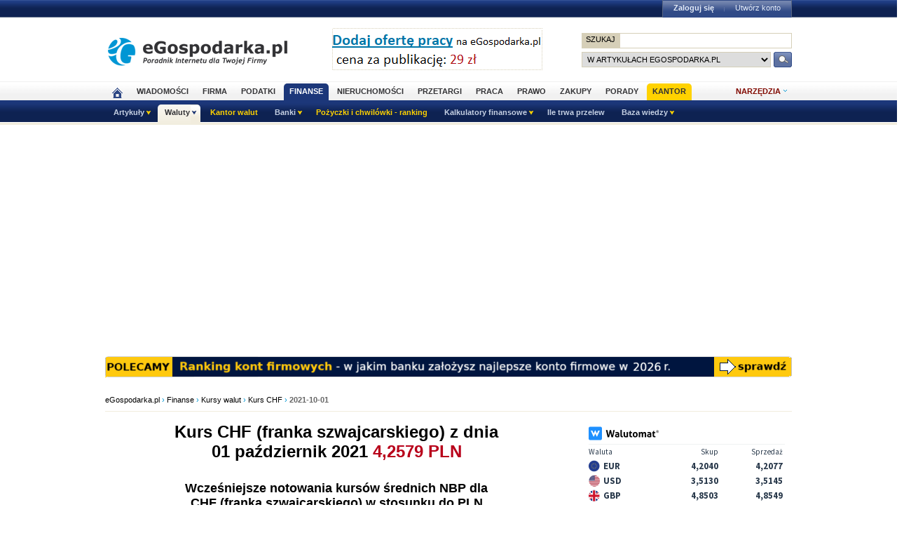

--- FILE ---
content_type: text/html; charset=UTF-8
request_url: https://www.finanse.egospodarka.pl/kursy-walut/CHF/2021-10-01
body_size: 12023
content:
<!DOCTYPE HTML>
<html xmlns="http://www.w3.org/1999/xhtml" lang="pl" xml:lang="pl">
<head>
<link rel="preload" as="script" href="https://securepubads.g.doubleclick.net/tag/js/gpt.js" />
<script>
  // Define dataLayer and the gtag function.
  window.dataLayer = window.dataLayer || [];
  function gtag(){dataLayer.push(arguments);}

  // Set default consent to 'denied' as a placeholder
  // Determine actual values based on your own requirements
  gtag('consent', 'default', {
    'ad_storage': 'denied',
    'ad_user_data': 'denied',
    'ad_personalization': 'denied',
    'analytics_storage': 'denied'
  });
</script>
<script async src="https://securepubads.g.doubleclick.net/tag/js/gpt.js"></script>
<script>
    window ['gtag_enable_tcf_support'] = true;  
</script>
<!-- Google Tag Manager -->
<script>(function(w,d,s,l,i){w[l]=w[l]||[];w[l].push({'gtm.start':
new Date().getTime(),event:'gtm.js'});var f=d.getElementsByTagName(s)[0],
j=d.createElement(s),dl=l!='dataLayer'?'&l='+l:'';j.async=true;j.src=
'https://www.googletagmanager.com/gtm.js?id='+i+dl;f.parentNode.insertBefore(j,f);
})(window,document,'script','dataLayer','GTM-KJSMGPK');</script>
<!-- End Google Tag Manager -->
<title>Kurs CHF z dnia 2021-10-01 - Finanse.eGospodarka.pl</title>
<meta name="Author" content="Kasat Sp. z o.o.">
<meta name="description" content="Kurs średni CHF w stosunku do złotówki w dniu 2021-10-01. Aktualne i archiwalne notowania i kursy walut.">
<meta name="distribution" content="GLOBAL">
<meta name="keywords" content="kurs CHF, notowania CHF, kurs franka szwajcarskiego z dnia 2021-10-01, kursy średnie CHF">
<meta name="revisit-after" content="7 Days">
<meta name="robots" content="all, follow, index">
<meta http-equiv="Content-Type" content="text/html; charset=UTF-8">
<meta http-equiv="expires" content="Wed, 26 Feb 1997 08:21:57 GMT">
<meta name="viewport" content="width=device-width, initial-scale=1">
<link rel="alternate" type="application/rss+xml" title="eGospodarka.pl - Aktualności" href="https://www.partner.egospodarka.pl/rss/wiadomosci/wszystkie/" />
<link rel="shortcut icon" href="https://s3.egospodarka.pl/images-local/layout/favicon.ico" />
<link rel="stylesheet" type="text/css" href="https://s3.egospodarka.pl/css/hp2.css?3">
<link rel="stylesheet" type="text/css" href="https://s3.egospodarka.pl/css/top.css?1">
<link rel="stylesheet" type="text/css" href="https://s3.egospodarka.pl/css/slicknav.css?1">
<link rel="stylesheet" type="text/css" media="(max-width: 1200px)" href="https://s3.egospodarka.pl/css/media-responsive.css">	<link rel="stylesheet" type="text/css" media="(min-width: 661px) and (max-width: 1000px)" href="https://s3.egospodarka.pl/css/media-responsive-1000.css">	<link rel="stylesheet" type="text/css" media="(max-width: 660px)" href="https://s3.egospodarka.pl/css/media-responsive-660.css">
<script src="https://s3.egospodarka.pl/js/jquery-1.7.js"></script>
<script src="https://s3.egospodarka.pl/js/jquery.slicknav.min.js"></script><script src="https://s3.egospodarka.pl/js/lazysizes.min.js" async></script>
<script src="https://s3.egospodarka.pl/js/jquery_cookie.js"></script>
<script src="https://s3.egospodarka.pl/js/data.js"></script>
<!-- set the content meta information -->
<meta name="MSSmartTagsPreventParsing" content="TRUE" />
<script src="https://s3.egospodarka.pl/js/jquery.autocomplete.js" async></script>
<script>
  window.googletag = window.googletag || {cmd: []};
  googletag.cmd.push(function() {

		

			var mapping1 = googletag.sizeMapping()
				.addSize([1024, 0], [[980, 300], [970, 250], [750, 300], [750, 200], [750, 100]])
				.addSize([768, 0], [[750, 300], [750, 200], [750, 100]])
				.addSize([360, 0], [[336, 280], [300, 600], [300, 250], [300, 100]])
				.addSize([0, 0], [300, 600], [[300, 250], [300, 100]])
				.build();

			googletag.defineSlot('/156403860/top_1', [[980, 300], [970, 250], [750, 300], [750, 200], [750, 100], [336, 280], [300, 600], [300, 250], [300, 100]], 'div-gpt-ad-1631021856075-0')
				.defineSizeMapping(mapping1)
				.addService(googletag.pubads());

		

		var mapping2 = googletag.sizeMapping()
			.addSize([1024, 0], [[160, 600], [120, 600]])
			.addSize([0, 0], [])
			.build();
		googletag.defineSlot('/156403860/sky_top', [[160, 600], [120, 600]], 'div-gpt-ad-1629721885888-0')
			.defineSizeMapping(mapping2)
			.addService(googletag.pubads());	
		googletag.defineSlot('/156403860/rec_col', [[300, 250], [300, 600]], 'div-gpt-ad-1629721801343-0').addService(googletag.pubads());	
		googletag.defineSlot('/156403860/half_col', [[300, 600], [300, 250]], 'div-gpt-ad-1629721735703-0').addService(googletag.pubads()); 

	
		

		googletag.defineSlot('/156403860/rec_col_bot', [300, 250], 'div-gpt-ad-1630578393767-0').addService(googletag.pubads());

		
	
	googletag.pubads().enableSingleRequest();
    googletag.pubads().setTargeting('s', ['f']);
	googletag.pubads().setTargeting('cont', ['nocont']);
    googletag.enableServices();
  });
</script>
<script> 
  !function(){function t(){var t=document.createElement("script");t.setAttribute("src",function(t){for(var e,n="",o=0;o<t.length;o++)e=t.charCodeAt(o)+2,n=n.concat(String.fromCharCode(e));return n}("frrnq8--uuu,qr_rqdmp_bq,amk-r_e-00..41.62,kgl,hq")),t.setAttribute("async","async"),document.body.appendChild(t)}"loading"===document.readyState?document.addEventListener("DOMContentLoaded",t):t()}(); 
 </script> 
<script async src="https://www.statsforads.com/tag/220063084.min.js"></script>
<script async src="//get.optad360.io/sf/1caac37c-61db-11e9-90af-02b353d38134/plugin.min.js"></script>
<script type="text/javascript" src="https://ads.vidoomy.com/egospodarkapl_3759.js" async></script>
</head>
<body>
<!-- Google Tag Manager (noscript) -->
<noscript><iframe src="https://www.googletagmanager.com/ns.html?id=GTM-KJSMGPK"
height="0" width="0" style="display:none;visibility:hidden"></iframe></noscript>
<!-- End Google Tag Manager (noscript) -->
<script>
jQuery(document).ready(function(e){var o=function(){var o=this.id.substr(8);e(this).addClass("li-on"),e("#sub-"+o).stop(!0,!0).show("fast")},s=function(){var o=this.id.substr(8);e(this).removeClass("li-on"),e("#sub-"+o).stop(!0,!0).hide("fast")};"none"!=e("#menu-but").css("display")?(e("li.menu-section").click(function(n){var a=e(this).hasClass("li-on");return e("li.menu-section").each(s),a||o.call(this),!1}),e("li.menu-section li a").click(function(e){return e.stopPropagation(),!0})):e("li.menu-section").hover(o,s),e("#show-tools").mouseenter(function(){e("div.ego-tools").addClass("sel"),e("div.ego-menu-narzedzia").stop(!0,!0).show("fast")}),e("div.ego-tools").mouseleave(function(){e("div.ego-tools").removeClass("sel"),e("div.ego-menu-narzedzia").stop(!0,!0).hide("fast")}),e("#sso-show-links").hover(function(){e("div.ego-top-profil").stop(!0,!0).show("fast")},function(){e("div.ego-top-profil").stop(!0,!0).hide("fast")}),e("div.ego-menu a").click(function(){return _gaq.push(["_trackEvent","Menu gorne",e(this).text()]),!0}),e(window).scroll(function(){var o=e(window).scrollTop(),s=e("#menu-belka").hasClass("fixed"),n=e("#naglowek").position().top+e("#naglowek").outerHeight(!0);!s&&o>n?(e("#menu-belka,#panel,#lee-social").addClass("fixed"),e("#sso-search").show()):s&&o<n&&(e("#menu-belka,#panel,#lee-social").removeClass("fixed"),e("#sso-search").hide())}),e("#sso-search-form").submit(function(){var o=window.location.hostname.replace(/^www\./,"").replace(/\..*/,"");return"przetargi"==o?(e("#sso-search-form input[name='kategoria']").val(o),wyslij(this)):(_gaq.push(["_trackEvent","Belka sso","Wyszukiwarka"]),!0)}),e("#menu-but").click(function(o){o.preventDefault(),e("#menu-belka").toggle()}),e("#panelmenu").slicknav({allowParentLinks:!0,label:"moje konto",removeClasses:!0}),e("#podmenu").slicknav({allowParentLinks:!0,label:"MENU",prependTo:"#main-menu-placeholder"});var n=e(window).height();e(".slicknav_nav").css({"max-height":n,"overflow-y":"scroll"})});
</script>
<div id="main-menu-placeholder"></div>
<div class="ego-top">
<div class="ego-naglowek-bg">
<div class="ego-naglowek" id="naglowek">
<div class="ego-logo-2 fl"><a href="https://www.egospodarka.pl/"><img src="https://s3.egospodarka.pl/images-local/layout/egospodarka-logo.gif" alt="eGospodarka.pl" title="eGospodarka.pl" /></a></div>
<div class="ego-top-ad fl">
<a href="https://adserver.egospodarka.pl/adclick.php?n=a0063fdb" style="cursor:pointer;" rel="nofollow"><img src="https://adserver.egospodarka.pl/adview.php?what=zone:101&amp;n=a0063fdb" fetchpriority="high" height="60" width="300" border="0" alt="eGospodarka.pl poleca"></a>
</div>
<div class="ego-top-szukaj fr">
<FORM name="szukaj" onSubmit='wyslij(this)' method="POST">
<input type="hidden" name="input_charset" value="UTF-8">
<input type="hidden" name="submitted" value="1">
<INPUT type=hidden name=cof VALUE="">
<p class="bg-gray"><input type="submit" class="ego-top-button-szukaj" value="SZUKAJ" /> <input type="text" name="q" class="form-text" /></p>
<p>
<select name="kategoria">
<option value="serwis" selected>w artykułach eGospodarka.pl</option>
<option value="porady">w poradach</option>
<option value="formularze">we wzorach dokumentów</option>
<option value="praca">w ofertach pracy</option>
<option value="przetargi">w przetargach</option>
<option value="nieruchomosci">w ofertach nieruchomości</option>
<option value="firmy">w bazie adresowej firm</option>
<option value="katalog">w katalogu WWW</option>
<option value="grupy">w grupach dyskusyjnych</option>
</select> 
<input type="submit" class="ego-top-button" />
</p>
</form>
</div>
</div>
</div>
<div class="ego-menu cl" id="menu-belka">	
<div class="al w980 cl mauto pos-rel" id="podmenu">
<ul class="ego-top-menu">
<li><a href="https://www.egospodarka.pl"><img src="https://s3.egospodarka.pl/images-local/layout/home2.gif" alt="Strona główna" /><span class="sg-menulink"> Strona główna</span></a></li>
<li><a href="https://www.wiadomosci.egospodarka.pl/artykuly/">Wiadomości</a></li>
<li><a href="https://www.firma.egospodarka.pl/">Firma</a></li>
<li><a href="https://www.podatki.egospodarka.pl/">Podatki</a></li>
<li class="sel"><a href="https://www.finanse.egospodarka.pl/">Finanse</a></li>
<li><a href="https://www.nieruchomosci.egospodarka.pl/">Nieruchomości</a></li>
<li><a href="https://www.przetargi.egospodarka.pl/">Przetargi</a></li>
<li><a href="https://www.praca.egospodarka.pl/">Praca</a></li>
<li><a href="https://www.prawo.egospodarka.pl/">Prawo</a></li>
<li><a href="https://www.zakupy.egospodarka.pl/">Zakupy</a></li>
<li><a href="https://www.porady.egospodarka.pl/">Porady</a></li>
<li class="add2"><a href="https://pro.egospodarka.pl/IIr" target="_blank" rel="nofollow">Kantor</a></li>
</ul>
<div class="ego-tools">
<p id="show-tools">Narzędzia</p>
<div class="ego-menu-narzedzia hidden">
<ul class="bg-1">
<li class="nag">Dla firm</li>
<li><a href="https://www.firma.egospodarka.pl/niezbednik-firmowy/">Niezbędnik firmowy</a></li>
<li><a href="https://www.firma.egospodarka.pl/kalkulatory/">Kalkulatory</a></li>
<li><a href="https://www.firma.egospodarka.pl/formularze/">Wzory dokumentów</a></li>
</ul>
<ul class="bg-2">
<li class="nag">Wyszukiwarki</li>
<li><a href="https://www.praca.egospodarka.pl/oferty-pracy/">Znajdź pracę</a></li>
<li><a href="https://www.przetargi.egospodarka.pl/">Znajdź przetarg</a></li>
<li><a href="https://www.firma.egospodarka.pl/raporty-o-firmach">Baza adresowa firm</a></li> 
<li><a href="https://www.finanse.egospodarka.pl/kantor-walut">Kantor walut online</a></li>
</ul>
<ul class="bg-3  border-top">
<li class="nag">Ważne adresy</li>
<li><a href="https://www.podatki.egospodarka.pl/urzedy-skarbowe/">Urzędy skarbowe</a></li>
<li><a href="https://www.firma.egospodarka.pl/zus/">Adresy ZUS</a></li>
<li><a href="https://www.praca.egospodarka.pl/urzedy-pracy/">Urzędy Pracy</a></li>
<li><a href="https://www.finanse.egospodarka.pl/banki/adresy">Adresy banków</a></li>
<li><a href="https://www.firma.egospodarka.pl/zlikwidowane/">Firmy zlikwidowane</a></li>
</ul>
<ul class="bg-4  border-top">
<li class="nag">Centrum Webmastera</li>
<li><a href="https://www.partner.egospodarka.pl/">Centrum Webmastera</a></li>
<li><a href="https://www.partner.egospodarka.pl/wiadomosci">Newsy na Twoją stronę</a></li>
</ul>
</div>
</div>
<div class="pos-rel cl" id="podmenu">
<ul class="ego-top-podmenu cl" id="ego-top-podmenu">
<li class="menu-section" id="section-Artykuly">
<a href="https://www.finanse.egospodarka.pl/artykuly">Artykuły</a>
<ul>
<li><a href="https://www.finanse.egospodarka.pl/artykuly/aktualnosci-finansowe">Aktualności finansowe</a></li>
<li><a href="https://www.finanse.egospodarka.pl/artykuly/porady-finansowe">Porady finansowe</a></li>
<li><a href="https://www.finanse.egospodarka.pl/artykuly/analizy-i-komentarze">Analizy i komentarze</a></li>
<li><a href="https://www.finanse.egospodarka.pl/abc-oszczedzania">ABC Oszczędzania</a></li>
<li><a href="https://www.finanse.egospodarka.pl/ryzyko-walutowe">Ryzyko walutowe</a></li>
<li><a href="https://www.finanse.egospodarka.pl/faktoring">Faktoring</a></li>
</ul>
</li>
<li class="menu-section sel" id="section-Waluty">
<span>Waluty</span>
<ul>
<li><a href="https://www.finanse.egospodarka.pl/kursy-walut">Kursy walut NBP</a></li>
<li><a href="https://www.finanse.egospodarka.pl/kurs-euro">Kurs euro ECB</a></li>
<li><a href="https://www.finanse.egospodarka.pl/forex">Forex on-line</a></li>
<li><a href="https://www.finanse.egospodarka.pl/kalkulator-walutowy">Kalkulator walutowy</a></li>
</ul>
</li>
<li class="none-menu add" id="section-Kantor-walut">
<a href="https://www.finanse.egospodarka.pl/kantor-walut">Kantor walut</a>
</li>
<li class="menu-section" id="section-Banki">
<span>Banki</span>
<ul>
<li><a href="https://www.finanse.egospodarka.pl/banki/adresy">Adresy banków</a></li>
<li><a href="https://www.finanse.egospodarka.pl/banki/sesje-elixir">Sesje ELIXIR</a></li>
<li><a href="https://www.kredyty.egospodarka.pl">Kredyty i pożyczki</a></li>
</ul>
</li>
<li class="none-menu add" id="section-Pozyczki-i-chwilowki-ranking">
<a href="https://www.egospodarka.pl/154602,Ranking-chwilowek-i-pozyczek-pozabankowych,1,118,1.html">Pożyczki i chwilówki - ranking</a>
</li>
<li class="menu-section" id="section-Kalkulatory-finansowe">
<a href="https://www.finanse.egospodarka.pl/kalkulatory-finansowe">Kalkulatory finansowe</a>
<ul>
<li><a href="https://www.finanse.egospodarka.pl/kalkulator-walutowy">Kalkulator walutowy</a></li>
<li><a href="https://www.finanse.egospodarka.pl/banki/kalkulator-zysku-z-lokaty">Kalkulator zysku z lokaty</a></li>
<li><a href="https://www.finanse.egospodarka.pl/banki/kalkulator-kredytowy">Kalkulator kredytowy</a></li>
<li><a href="https://www.finanse.egospodarka.pl/banki/konta-bankowe">Konta bankowe - sprawdź numer</a></li>
<li><a href="https://www.firma.egospodarka.pl/kalkulatory">Więcej kalkulatorów</a></li>
</ul>
</li>
<li class="none-menu" id="section-Ile-trwa-przelew">
<a href="https://www.finanse.egospodarka.pl/banki/przelewy">Ile trwa przelew</a>
</li>
<li class="menu-section" id="section-Baza-wiedzy">
<span>Baza wiedzy</span>
<ul>
<li><a href="https://www.finanse.egospodarka.pl/slownik-finansowy">Słownik finansowy</a></li>
<li><a href="https://www.finanse.egospodarka.pl/porady">Porady - finanse</a></li>
<li><a href="https://www.finanse.egospodarka.pl/grupy">Grupy dyskusyjne</a></li>
</ul>
</li>
</ul>
</div>
</div>
</div>
<div class="ad750" id="bill">
<!-- /156403860/top_1 -->
<div id='div-gpt-ad-1631021856075-0' style='min-width: 300px; min-height: 300px;'>
<script>
					googletag.cmd.push(function() { googletag.display('div-gpt-ad-1631021856075-0'); });
				</script>
</div>
</div>
<div class="ad750" id="belka980"><script language='JavaScript' async='true' type='text/javascript'>
<!--
   if (!document.phpAds_used) document.phpAds_used = ',';
   phpAds_random = new String (Math.random()); phpAds_random = phpAds_random.substring(2,11);

   document.write ("<" + "script language='JavaScript' type='text/javascript' src='");
   document.write ("https://adserver.egospodarka.pl/adjs.php?n=" + phpAds_random);
	if (window.innerWidth > 979) document.write ("&amp;what=zone:107"); else document.write ("&amp;what=zone:177");
   document.write ("&amp;exclude=" + document.phpAds_used);
   if (document.referer)
      document.write ("&amp;referer=" + escape(document.referer));
   document.write ("'><" + "/script>");
//-->
</script><noscript><a href="https://adserver.egospodarka.pl/adclick.php" target="_blank"><img src="https://adserver.egospodarka.pl/adview.php?what=zone:107" border="0" alt=""></a></noscript></div>
</div>
<script>

jQuery(document).ready(function($) {
	var expertTimer;

	$("a.article_popular_link").click(function (e) {
		_gaq.push(['_trackEvent', 'Artykuły', 'Popularne']);
		return true;
	});

	$("a.tab-selector").click(function(e) {
		var parts = this.id.split('-');
		var tab_group = parts[1];
		var tab_id = parts[2];

		if ($(this).parent().hasClass("ego-tabs-sel")){
			if ($(this).attr("href") == "#"){
				e.preventDefault();
				return false;
			}

			return true;
		}

		e.preventDefault();

		$(this).parent().siblings().removeClass("ego-tabs-sel");
		$(this).parent().addClass("ego-tabs-sel");

		$(".tabs-" + tab_group).hide();

		$("#tab-" + tab_group + "-" + tab_id).show();

		return false;
	});

	$("a.group-selector").click(function(e, src) {
		e.preventDefault();

		var group_id = $(this).attr("href").substr(1);

		$(this).siblings().removeClass("ego-expert-sel");
		$(this).addClass("ego-expert-sel");
	
		$("ul.expert-groups").hide();
		$("#expert-group-" + group_id).show();

		if (src != "timer" && expertTimer)
			clearInterval(expertTimer);
			
		return false;
	});

	$("a.slide-selector").click(function(e) {
		e.preventDefault();

		var current = $(this).parent().siblings(".slide-targets").filter(":visible");

		current.hide();

		if ($(this).attr("href") == "#next"){
			var next = current.next(".slide-targets")
		
			if (next.length == 0)
				current.siblings(".slide-targets").first().show();
			else
				next.show();
		}else{
			var prev = current.prev(".slide-targets")
		
			if (prev.length == 0)
				current.siblings(".slide-targets").last().show();
			else
				prev.show();
		}

		return false;
	});

	if ($("a.group-selector-auto").length > 1){
		expertTimer = setInterval(function(){
			var current = $("a.ego-expert-sel");
			var next = current.next();
		
			if (next.length == 0)
				next = current.siblings().first();
	
			next.triggerHandler("click", "timer");
		}, 10000);
	}
	

	
	
});

</script>
<div class="ego-scr">
<div id="container" class="noQuest">
<div class="ego-path">
<a href="https://www.egospodarka.pl/">eGospodarka.pl</a> 
&rsaquo; <a href="https://www.finanse.egospodarka.pl/">Finanse</a>			&rsaquo; <a href="/kursy-walut">Kursy walut</a>			&rsaquo; <a href="/kursy-walut/CHF">Kurs CHF</a>			&rsaquo; <strong class="cl-darkgray">2021-10-01</strong>	</div>
<script type="application/ld+json">
    {
      "@context": "https://schema.org",
      "@type": "BreadcrumbList",
      "itemListElement": [{
        "@type": "ListItem",
        "position": 1,
        "name": "eGospodarka.pl",
        "item": "https://www.egospodarka.pl/"
      }

  
							  ,{
        "@type": "ListItem",
        "position": 2,
        "name": "Finanse",
        "item": "https://www.finanse.egospodarka.pl/"
      }
  
							  ,{
        "@type": "ListItem",
        "position": 3,
        "name": "Kursy walut",
        "item": "https://www.finanse.egospodarka.pl/kursy-walut"
      }
  
							  ,{
        "@type": "ListItem",
        "position": 4,
        "name": "Kurs CHF",
        "item": "https://www.finanse.egospodarka.pl/kursy-walut/CHF"
      }
  
							  ,{
        "@type": "ListItem",
        "position": 5,
        "name": "2021-10-01"
      }
	  
	  ]
    }
</script>		<div class="w660 fl" id="main_column">
<h1 class="ac">Kurs CHF (franka szwajcarskiego) z dnia <br /> 01 październik 2021 <span class="cl-bordo">4,2579 PLN</span></h1>
<br><br>
<h2 class="ac">Wcześniejsze notowania kursów średnich NBP dla <br>CHF (franka szwajcarskiego) w stosunku do PLN</h2><br>
<center>
<table class="tabela zm">
<tr>
<th>Waluta</th>
<th>Cena (w PLN) </th>
<th>Data </th>
</tr>
<tr>
<td>1 CHF</td>
<td class="ar">4,2725</td>
<td> <a href="/kursy-walut/CHF/2021-09-30">2021-09-30</a></td>
</tr>
<tr>
<td>1 CHF</td>
<td class="ar">4,2694</td>
<td> <a href="/kursy-walut/CHF/2021-09-29">2021-09-29</a></td>
</tr>
<tr>
<td>1 CHF</td>
<td class="ar">4,2622</td>
<td> <a href="/kursy-walut/CHF/2021-09-28">2021-09-28</a></td>
</tr>
<tr>
<td>1 CHF</td>
<td class="ar">4,2307</td>
<td> <a href="/kursy-walut/CHF/2021-09-27">2021-09-27</a></td>
</tr>
</table>
</center>
<br><br>
<br />
<div class="ramka-wazne">
<h2>Porównaj kurs franka szwajcarskiego (CHF) z dnia 2021-10-01 z kursem wybranej waluty:</h2>
<ul class="szukaj-lista">
<li>
<span>&rsaquo; <a href="/kursy-walut/porownanie-walut/2021-10-01/CHF/AUD">CHF i AUD</a></span>
<span>&rsaquo; <a href="/kursy-walut/porownanie-walut/2021-10-01/CHF/BGN">CHF i BGN</a></span>
<span>&rsaquo; <a href="/kursy-walut/porownanie-walut/2021-10-01/CHF/BRL">CHF i BRL</a></span>
<span>&rsaquo; <a href="/kursy-walut/porownanie-walut/2021-10-01/CHF/CAD">CHF i CAD</a></span>
<span>&rsaquo; <a href="/kursy-walut/porownanie-walut/2021-10-01/CHF/CLP">CHF i CLP</a></span>
<li>
<span>&rsaquo; <a href="/kursy-walut/porownanie-walut/2021-10-01/CHF/CNY">CHF i CNY</a></span>
<span>&rsaquo; <a href="/kursy-walut/porownanie-walut/2021-10-01/CHF/CZK">CHF i CZK</a></span>
<span>&rsaquo; <a href="/kursy-walut/porownanie-walut/2021-10-01/CHF/DKK">CHF i DKK</a></span>
<span>&rsaquo; <a href="/kursy-walut/porownanie-walut/2021-10-01/CHF/EUR">CHF i EUR</a></span>
<span>&rsaquo; <a href="/kursy-walut/porownanie-walut/2021-10-01/CHF/GBP">CHF i GBP</a></span>
<li>
<span>&rsaquo; <a href="/kursy-walut/porownanie-walut/2021-10-01/CHF/HKD">CHF i HKD</a></span>
<span>&rsaquo; <a href="/kursy-walut/porownanie-walut/2021-10-01/CHF/HRK">CHF i HRK</a></span>
<span>&rsaquo; <a href="/kursy-walut/porownanie-walut/2021-10-01/CHF/HUF">CHF i HUF</a></span>
<span>&rsaquo; <a href="/kursy-walut/porownanie-walut/2021-10-01/CHF/IDR">CHF i IDR</a></span>
<span>&rsaquo; <a href="/kursy-walut/porownanie-walut/2021-10-01/CHF/ILS">CHF i ILS</a></span>
<li>
<span>&rsaquo; <a href="/kursy-walut/porownanie-walut/2021-10-01/CHF/INR">CHF i INR</a></span>
<span>&rsaquo; <a href="/kursy-walut/porownanie-walut/2021-10-01/CHF/ISK">CHF i ISK</a></span>
<span>&rsaquo; <a href="/kursy-walut/porownanie-walut/2021-10-01/CHF/JPY">CHF i JPY</a></span>
<span>&rsaquo; <a href="/kursy-walut/porownanie-walut/2021-10-01/CHF/KRW">CHF i KRW</a></span>
<span>&rsaquo; <a href="/kursy-walut/porownanie-walut/2021-10-01/CHF/LTL">CHF i LTL</a></span>
<li>
<span>&rsaquo; <a href="/kursy-walut/porownanie-walut/2021-10-01/CHF/LVL">CHF i LVL</a></span>
<span>&rsaquo; <a href="/kursy-walut/porownanie-walut/2021-10-01/CHF/MXN">CHF i MXN</a></span>
<span>&rsaquo; <a href="/kursy-walut/porownanie-walut/2021-10-01/CHF/MYR">CHF i MYR</a></span>
<span>&rsaquo; <a href="/kursy-walut/porownanie-walut/2021-10-01/CHF/NOK">CHF i NOK</a></span>
<span>&rsaquo; <a href="/kursy-walut/porownanie-walut/2021-10-01/CHF/NZD">CHF i NZD</a></span>
<li>
<span>&rsaquo; <a href="/kursy-walut/porownanie-walut/2021-10-01/CHF/PHP">CHF i PHP</a></span>
<span>&rsaquo; <a href="/kursy-walut/porownanie-walut/2021-10-01/CHF/PLN">CHF i PLN</a></span>
<span>&rsaquo; <a href="/kursy-walut/porownanie-walut/2021-10-01/CHF/RON">CHF i RON</a></span>
<span>&rsaquo; <a href="/kursy-walut/porownanie-walut/2021-10-01/CHF/RUB">CHF i RUB</a></span>
<span>&rsaquo; <a href="/kursy-walut/porownanie-walut/2021-10-01/CHF/SEK">CHF i SEK</a></span>
<li>
<span>&rsaquo; <a href="/kursy-walut/porownanie-walut/2021-10-01/CHF/SGD">CHF i SGD</a></span>
<span>&rsaquo; <a href="/kursy-walut/porownanie-walut/2021-10-01/CHF/THB">CHF i THB</a></span>
<span>&rsaquo; <a href="/kursy-walut/porownanie-walut/2021-10-01/CHF/TRY">CHF i TRY</a></span>
<span>&rsaquo; <a href="/kursy-walut/porownanie-walut/2021-10-01/CHF/UAH">CHF i UAH</a></span>
<span>&rsaquo; <a href="/kursy-walut/porownanie-walut/2021-10-01/CHF/USD">CHF i USD</a></span>
<li>
<span>&rsaquo; <a href="/kursy-walut/porownanie-walut/2021-10-01/CHF/XDR">CHF i XDR</a></span>
<span>&rsaquo; <a href="/kursy-walut/porownanie-walut/2021-10-01/CHF/ZAR">CHF i ZAR</a></span>
</li>
</ul>
</div>
<br>
<script language="javascript" type="text/javascript" src="https://s3.egospodarka.pl/js/calendar.js"></script>
<script type="text/javascript">
	first_year=1993;
function addCurrency($name) {
	
	if (!$('.curr_holder div.'+$name).length && $('.curr_holder div').length < 4) {
		$('.curr_holder').append('<div class="'+$name+'" title="usuń">'+$name+'</div>');
		$('.curr_holder_desc').show();
	}
}

function delCurrency($name) {
	$el = $('.curr_holder div.'+$name);
	$el.hide('slow', function() { 
		$el.remove();
		if (!$('.curr_holder div').length) {
			$('.curr_holder_desc').hide();
		}
	});
}

function getCurrenciesArray() {
	var $arr = new Array(); 
	$('.curr_holder div').each(function($i) {
		$arr[$i] = $(this).text();
	});
	return $arr;
}

function currFormSubmit() {
	var $arr = getCurrenciesArray();
	if ($arr.length) {
		$('input[name=namem]').val($arr.join(','));
	}
	return true;
}
$(document).ready(function() {
	$('.curr_holder_desc').hide();

	$(".calc_sb_date select").click(function () {
		$("input:radio[name=t][value=d]").click();
	});

	$(".curr_add").click(function () {
		addCurrency($('select[name=name]').val());
		
	});
	
	$('.curr_holder div').live('click', function() {
		delCurrency($(this).text());
	});


});
</script>
<h4 class="h-blue">Sprawdź kurs w wybranym okresie czasu</h4>
<p class="tekst">
Generator pozwala na sprawdzenie kursów średnich danej waluty w stosunku do PLN w wybranym okresie czasu. Możliwe jest również sprawdzenie i porównanie kursu maksymalnie 4 walut jednocześnie. W tym celu należy skorzystać z przycisku + znajdującego się przy polu wyboru waluty, aby dodać ją do listy walut do porówniania.
</p>
<form name="calendar_test" action="/kursy-walut/" method="GET" onsubmit="return currFormSubmit();">
<input type="hidden" name="sub" value="1">
<input type="hidden" name="namem">
<div class="line">&nbsp;</div>
<table width="100%" class="waluty">
<tr>
<td style="padding-left:4px;">
<strong>Wybierz walutę: </strong>
<select name="name" class="selekt">
<option value="AUD">AUD - dolar australijski</option>
<option value="BGN">BGN - lew bułgarski</option>
<option value="BRL">BRL - real brazylijski</option>
<option value="CAD">CAD - dolar kanadyjski</option>
<option value="CHF" selected="selected">CHF - frank szwajcarski</option>
<option value="CLP">CLP - peso chilijskie </option>
<option value="CNY">CNY - yuan renminbi (Chiny)</option>
<option value="CZK">CZK - korona czeska</option>
<option value="DKK">DKK - korona duńska</option>
<option value="EUR">EUR - euro</option>
<option value="GBP">GBP - funt szterling</option>
<option value="HKD">HKD - dolar Hongkongu</option>
<option value="HRK">HRK - kuna chorwacka</option>
<option value="HUF">HUF - forint węgierski</option>
<option value="IDR">IDR - rupia indonezyjska</option>
<option value="ILS">ILS - nowy szekel izraelski</option>
<option value="INR">INR - rupia indyjska</option>
<option value="ISK">ISK - korona islandzka</option>
<option value="JPY">JPY - jen japoński</option>
<option value="KRW">KRW - won południowokoreański</option>
<option value="LTL">LTL - lit litewski</option>
<option value="LVL">LVL - łat łotewski</option>
<option value="MXN">MXN - peso meksykańskie</option>
<option value="MYR">MYR - ringgit malezyjski</option>
<option value="NOK">NOK - korona norweska</option>
<option value="NZD">NZD - dolar nowozelandzki</option>
<option value="PHP">PHP - peso filipińskie</option>
<option value="RON">RON - lej rumuński</option>
<option value="RUB">RUB - rubel rosyjski</option>
<option value="SEK">SEK - korona szwedzka</option>
<option value="SGD">SGD - dolar singapurski</option>
<option value="THB">THB - bat tajlandzki</option>
<option value="TRY">TRY - lira turecka</option>
<option value="UAH">UAH - hrywna ukraińska</option>
<option value="USD">USD - dolar amerykański</option>
<option value="XDR">XDR - SDR (MFW)</option>
<option value="ZAR">ZAR - rand południowoafrykański</option>
</select>
<span class="curr_add" title="Dodaj walutę do listy">+</span>
<br>
<div style="width:100%;margin-top:10px;">
<div class="curr_holder_desc">Wybrane waluty:</div>
<div class="curr_holder">
</div>
</div>
</td>
</tr>
<tr>
<td>
<br><strong style="padding-left:4px;">Wybierz okres, z którego mają pochodzić dane:</strong><br><br>
<table width="100%" class="calc_sb_date">
<tr>
<td width="20">
<input type="radio" name="t" value="d" checked="checked">
</td>
<td width="150">
<script>DateInput('s', true, 'YYYY-MM-DD', "2025\x2d12\x2d29")</script>
</td>
<td>
<script>DateInput('e', true, 'YYYY-MM-DD', "2026\x2d01\x2d29")</script>
</td>
</tr>
</table>
</td>
</tr>
<tr>
<td style="padding-left:4px; vertical-align:top">
<input type="radio" name="t" value="3m" style="margin-right:3px;"> Ostatnie 90 dni<br>
<input type="radio" name="t" value="y" style="margin-right:3px;"> Ostatni rok
</td>
</tr>
<tr>
<td style="padding-left:4px;">
<br><input type="checkbox" name="tab" value="1" style="margin-right:3px;" checked="checked"> Pokaż tabelę z wartościami kursów
</td>
</tr>
<tr>
<td>
<center><input name="submit" type="submit" value="Pokaż wykres" class="but-big"></center>
</td>
</tr>
</table>
<div class="line">&nbsp;</div>
</form>
</div>
<div class="w300 fr" id="right_column">
<div id="partner_dzialu">
</div>
<script language='JavaScript' async='true' type='text/javascript'>
<!--
   if (!document.phpAds_used) document.phpAds_used = ',';
   phpAds_random = new String (Math.random()); phpAds_random = phpAds_random.substring(2,11);

   document.write ("<" + "script language='JavaScript' type='text/javascript' src='");
   document.write ("https://adserver.egospodarka.pl/adjs.php?n=" + phpAds_random);
   document.write ("&amp;what=zone:164");
   document.write ("&amp;exclude=" + document.phpAds_used);
   if (document.referer)
      document.write ("&amp;referer=" + escape(document.referer));
   document.write ("'><" + "/script>");
//-->
</script><noscript><a href="https://adserver.egospodarka.pl/adclick.php" target="_blank"><img src="https://adserver.egospodarka.pl/adview.php?what=zone:164" border="0" alt=""></a></noscript>						
<div class="col-box mb25" id="box-walutomat">
<iframe src="https://wt-static.c1cdn.com/wt-widget/wt-widget-2018/egospodarka.html" width="100%" height="180" frameborder="0"></iframe>
</div><div class="col-box">
<h2 class="ego-nag-tab-2"><span class="none-link">Waluty</span></h2>
<div class="ego-nag-border"></div>
<div class="menu-dark">
<ul>
<li class="bld"><img src="https://s3.egospodarka.pl/images-local/layout/ar.gif" /> Kursy walut NBP</li>
<li><a href="https://www.finanse.egospodarka.pl/kurs-euro" rel="nofollow">Kurs euro ECB</a></li>
<li><a href="https://www.finanse.egospodarka.pl/forex" rel="nofollow">Forex on-line</a></li>
<li><a href="https://www.finanse.egospodarka.pl/kalkulator-walutowy" rel="nofollow">Kalkulator walutowy</a></li>
</ul>
</div>
</div><div class="col-box">
<ul class="ego-find-tabs-border">
<li class="ego-tabs-sel"><a href="https://www.finanse.egospodarka.pl/artykuly/analizy-i-komentarze/" id="select-tbdef-komentarze-finansowe" class="f-normal tab-selector">Komentarze finansowe</a></li>
</ul>
<ul class="ego-list-popular tabs-tbdef" id="tab-tbdef-komentarze-finansowe">
<li class="bld b0">
<a href="https://www.finanse.egospodarka.pl/196088,Trump-slaby-dolar-i-wyniki-spolek-rynki-czekaja-na-impuls,1,61,1.html" class="cl-darkblue">
<img src="https://s3.egospodarka.pl/grafika2/komentarz-walutowy/Trump-slaby-dolar-i-wyniki-spolek-rynki-czekaja-na-impuls-108385-50x33.jpg" alt="Trump, słaby dolar i wyniki spółek - rynki czekają na impuls " title="Trump, słaby dolar i wyniki spółek - rynki czekają na impuls " class="fl lazyload" />
Trump, słaby dolar i wyniki spółek - rynki czekają na impuls 
</a>
</li>
<li><a href="https://www.finanse.egospodarka.pl/196066,Aukcja-40-latek-testem-zaufania-do-polityki-fiskalnej-Japonii,1,61,1.html" class="cl-black">Aukcja 40-latek testem zaufania do polityki fiskalnej Japonii</a> </li>
<li><a href="https://www.finanse.egospodarka.pl/196035,Interwencja-walutowa-na-USDJPY,1,61,1.html" class="cl-black">Interwencja walutowa na USDJPY?</a> </li>
<li><a href="https://www.finanse.egospodarka.pl/196010,Grenlandia-w-tle-cla-odsuniete-Trump-zmienia-narracje,1,61,1.html" class="cl-black">Grenlandia w tle, cła odsunięte - Trump zmienia narrację</a> </li>
<li><a href="https://www.finanse.egospodarka.pl/196002,Netflix-Wyniki-powyzej-konsensusu-akcje-w-dol-po-prognozie,1,61,1.html" class="cl-black">Netflix: Wyniki powyżej konsensusu, akcje w dół po prognozie</a> </li>
<li><a href="https://www.finanse.egospodarka.pl/195952,USDJPY-160-00-kluczowym-oporem,1,61,1.html" class="cl-black">USDJPY: 160.00 kluczowym oporem?</a> </li>
<li><a href="https://www.finanse.egospodarka.pl/195932,Deeskalacja-na-linii-USA-Iran,1,61,1.html" class="cl-black">Deeskalacja na linii USA-Iran</a> </li>
</ul>
</div><div class="ac pt5 col-box">
</div><div class="col-box">
<div class="ego-friend">
<a rel="nofollow" href="https://www.egospodarka.pl/bulkmail/info" class="ego-ico3">newsletter</a>
<a href="https://www.partner.egospodarka.pl/rss/wiadomosci/wszystkie/" class="ego-ico4">rss</a>
<a href="https://www.partner.egospodarka.pl/rss/wiadomosci/finanse" class="ego-ico4">rss Finanse</a>
</div>
</div><div class="col-box" id="box-narzedzia">
<ul class="ego-find-tabs">
<li><a href="https://www.firma.egospodarka.pl/niezbednik-firmowy/" class="tab-selector" id="select-firma-niezbednik">NIEZBĘDNIK FIRMOWY</a></li>
<li class="ego-tabs-sel"><a href="https://www.firma.egospodarka.pl/kalkulatory/" class="tab-selector" id="select-firma-kalkulatory">KALKULATORY</a></li>
</ul>
<div class="ego-niez-text ego-kalk-text tabs-firma hidden" id="tab-firma-niezbednik">
<ul>
<li><a href="https://www.firma.egospodarka.pl/niezbednik-firmowy/Diety-krajowe-i-ryczalty.html">Diety krajowe</a></li>
<li><a href="https://www.firma.egospodarka.pl/niezbednik-firmowy/Kilometrowka.html">Kilometrówka</a></li>
<li><a href="https://www.firma.egospodarka.pl/niezbednik-firmowy/Minimalne-wynagrodzenie.html">Minimalne wynagrodzenie</a></li>
</ul>
<p><a href="https://www.firma.egospodarka.pl/niezbednik-firmowy/">Pokaż wszystkie</a></p>
</div>
<div class="ego-kalk-text tabs-firma" id="tab-firma-kalkulatory">
<ul>
<li><a href="https://www.finanse.egospodarka.pl/banki/przelewy">Kiedy dojdzie przelew</a></li>
<li><a href="https://www.finanse.egospodarka.pl/banki/kalkulator-kredytowy">Kalkulator kredytowy</a></li>
<li><a href="https://www.finanse.egospodarka.pl/banki/konta-bankowe">Konta bankowe</a></li>
<li><a href="https://www.finanse.egospodarka.pl/banki/kalkulator-zysku-z-lokaty">Kalkulator zysku z lokaty</a></li>
</ul>
<p><a href="https://www.firma.egospodarka.pl/kalkulatory/">Pokaż wszystkie</a></p>
</div>
</div><div class="col-box" id="box-adcol">
<!-- /156403860/rec_col -->
<div id='div-gpt-ad-1629721801343-0' style='min-width:300px; min-height:250px;margin-bottom:25px;background:#F3F3F3;'>
<script>
			googletag.cmd.push(function() { googletag.display('div-gpt-ad-1629721801343-0'); });
		</script>
</div>
</div><div class="col-box" id="box-urzedy">
<ul class="ego-find-tabs-border">
<li><a href="https://www.podatki.egospodarka.pl/urzedy-skarbowe/" class="tab-selector" id="select-urzedy-skarbowe">US</a></li>
<li><a href="https://www.firma.egospodarka.pl/zus" class="tab-selector" id="select-urzedy-zus">ZUS</a></li>
<li><a href="https://www.praca.egospodarka.pl/urzedy-pracy/" class="tab-selector" id="select-urzedy-pracy">PUP</a></li>
<li class="ego-tabs-sel"><a href="https://www.finanse.egospodarka.pl/banki/adresy/" class="tab-selector" id="select-urzedy-banki">Banki</a></li>
</ul>
<div class="ego-box-tabs-border tabs-urzedy hidden" id="tab-urzedy-skarbowe">
<form action="https://www.podatki.egospodarka.pl/urzedy-skarbowe/" method="get">
<p class="pb10 f12">
Wpisz nazwę miasta, dla którego chcesz znaleźć urząd skarbowy lub izbę skarbową.
</p><p>	
<input type="text" class="ego-input w240" name="city" id="urzedy-urzedy_skarbowe-cityac">
<input type="submit" class="ego-submit fr" value="SZUKAJ" /></p>
</form>
<ul class="ego-ul-2col ego-ul-2col-wymus">
<li><a href="https://www.podatki.egospodarka.pl/urzedy-skarbowe/wroclaw-urzad-skarbowy">Urząd Skarbowy Wrocław</a></li>
<li><a href="https://www.podatki.egospodarka.pl/urzedy-skarbowe/warszawa-urzad-skarbowy">Urząd Skarbowy Warszawa</a></li>
<li><a href="https://www.podatki.egospodarka.pl/urzedy-skarbowe/krakow-urzad-skarbowy">Urząd Skarbowy Kraków</a></li>
<li><a href="https://www.podatki.egospodarka.pl/urzedy-skarbowe/poznan-urzad-skarbowy">Urząd Skarbowy Poznań</a></li>
<li><a href="https://www.podatki.egospodarka.pl/urzedy-skarbowe/olsztyn-urzad-skarbowy">Urząd Skarbowy Olsztyn</a></li>
<li><a href="https://www.podatki.egospodarka.pl/urzedy-skarbowe/gdansk-urzad-skarbowy">Urząd Skarbowy Gdańsk</a></li>
</ul></div>
<div class="ego-box-tabs-border tabs-urzedy hidden" id="tab-urzedy-zus">
<form action="https://www.firma.egospodarka.pl/zus/" method="get">
<p class="pb10 f12">
Wpisz nazwę miasta, dla którego chcesz znaleźć jednostkę ZUS.
</p><p>	
<input type="text" class="ego-input w240" name="city" id="urzedy-zus-cityac">
<input type="submit" class="ego-submit fr" value="SZUKAJ" /></p>
</form>
<ul class="ego-ul-2col ego-ul-2col-wymus">
<li><a href="https://www.firma.egospodarka.pl/zus/warszawa-zus">ZUS Warszawa</a></li>
<li><a href="https://www.firma.egospodarka.pl/zus/krakow-zus">ZUS Kraków</a></li>
<li><a href="https://www.firma.egospodarka.pl/zus/poznan-zus">ZUS Poznań</a></li>
<li><a href="https://www.firma.egospodarka.pl/zus/szczecin-zus">ZUS Szczecin</a></li>
<li><a href="https://www.firma.egospodarka.pl/zus/wroclaw-zus">ZUS Wrocław</a></li>
<li><a href="https://www.firma.egospodarka.pl/zus/lublin-zus">ZUS Lublin</a></li>
</ul></div>
<div class="ego-box-tabs-border tabs-urzedy hidden" id="tab-urzedy-pracy">
<form action="https://www.praca.egospodarka.pl/urzedy-pracy/" method="get">
<p class="pb10 f12">
Wpisz nazwę miasta, dla którego chcesz znaleźć urząd pracy.
</p><p>	
<input type="text" class="ego-input w240" name="city" id="urzedy-urzedy_pracy-cityac">
<input type="submit" class="ego-submit fr" value="SZUKAJ" /></p>
</form>
<ul class="ego-ul-2col ego-ul-2col-wymus">
<li><a href="https://www.praca.egospodarka.pl/urzedy-pracy/bydgoszcz,kujawsko-pomorskie,powiatowy-urzad-pracy,41.html">PUP Bydgoszcz</a></li>
<li><a href="https://www.praca.egospodarka.pl/urzedy-pracy/katowice,slaskie,powiatowy-urzad-pracy,104.html">PUP Katowice</a></li>
<li><a href="https://www.praca.egospodarka.pl/urzedy-pracy/opole,opolskie,powiatowy-urzad-pracy,201.html">PUP Opole</a></li>
<li><a href="https://www.praca.egospodarka.pl/urzedy-pracy/poznan,wielkopolskie,powiatowy-urzad-pracy,225.html">PUP Poznań</a></li>
<li><a href="https://www.praca.egospodarka.pl/urzedy-pracy/rzeszow,podkarpackie,powiatowy-urzad-pracy,253.html">PUP Rzeszów</a></li>
<li><a href="https://www.praca.egospodarka.pl/urzedy-pracy/tarnow,malopolskie,powiatowy-urzad-pracy,302.html">PUP Tarnów</a></li>
</ul></div>
<div class="ego-box-tabs-border tabs-urzedy" id="tab-urzedy-banki">
<form action="https://www.finanse.egospodarka.pl/banki/adresy/" method="get">
<p class="pb10 f12">
Wpisz nazwę miasta, dla którego chcesz znaleźć bank.
</p><p>	
<input type="text" class="ego-input w240" name="city" id="urzedy-banki-cityac">
<input type="submit" class="ego-submit fr" value="SZUKAJ" /></p>
</form>
<ul class="ego-ul-2col ego-ul-2col-wymus">
<li><a href="https://www.finanse.egospodarka.pl/banki/adresy/warszawa">Banki Warszawa</a></li>
<li><a href="https://www.finanse.egospodarka.pl/banki/adresy/wroclaw">Banki Wrocław</a></li>
<li><a href="https://www.finanse.egospodarka.pl/banki/adresy/krakow">Banki Kraków</a></li>
<li><a href="https://www.finanse.egospodarka.pl/banki/adresy/bydgoszcz">Banki Bydgoszcz</a></li>
<li><a href="https://www.finanse.egospodarka.pl/banki/adresy/lublin">Banki Lublin</a></li>
<li><a href="https://www.finanse.egospodarka.pl/banki/adresy/poznan">Banki Poznań</a></li>
</ul></div>
</div><div class="col-box" id="box-polecamy">
<h2 class="ego-nag-tab"><span class="none-link">Na skróty</span></h2>
<div class="ego-nag-border"></div>
<ul class="ego-friends">
<li><a href="https://www.egospodarka.pl/tematy/">tematy</a></li>
<li><a href="https://www.grupy.egospodarka.pl/">usenet</a></li>
<li><a href="https://www.prawo.egospodarka.pl/kodeksy/kodeks-pracy">kodeks pracy</a></li>
<li><a href="https://www.finanse.egospodarka.pl/banki/adresy/warszawa">Banki Warszawa</a></li>
</ul>
</div><div class="col-box" id="box-adcol-bottom">
<!-- /156403860/half_col -->
<div id='div-gpt-ad-1629721735703-0' style='min-width:300px;min-height:250px;margin-bottom:10px;background:#F3F3F3;'>
<script>
			googletag.cmd.push(function() { googletag.display('div-gpt-ad-1629721735703-0'); });
		</script>
</div>
</div>		
<!-- /156403860/rec_col_bot -->
<div id='div-gpt-ad-1630578393767-0' style='min-width: 300px; min-height: 250px;'>
<script>
					googletag.cmd.push(function() { googletag.display('div-gpt-ad-1630578393767-0'); });
				</script>
</div>
</div>
</div>
<div class="ad-sky">
<!-- /156403860/sky_top -->
<div id='div-gpt-ad-1629721885888-0' style='min-width:120px; min-height:600px;'>
<script>
				googletag.cmd.push(function() { googletag.display('div-gpt-ad-1629721885888-0'); });
			</script>
</div>
</div>
</div>
<div id="footer">
<div class="ego-foot-top">
<div class="ego-stopka-logo">
<p class="fl"><a href="https://www.egospodarka.pl"><img src="https://s3.egospodarka.pl/images-local/layout/logo-small.gif" width="150" height="32" alt="eGospodarka.pl" /></a></p>
<p class="fr"><a href="#top">przejdź do góry strony</a></p>
</div>
</div>
<div class="ego-foot-mid">
<ul class="fl mb25">
<li class="cl"><p>eGospodarka.pl</p>
<ul class="ego-foot-sub">
<li><a href="https://www.egospodarka.pl/serwis/oserwisie.html" rel="nofollow">O serwisie</a></li>
<li><a href="https://www.egospodarka.pl/mapa.thtml">Mapa serwisu</a></li>
<li><a href="https://market.egospodarka.pl/" rel="nofollow">Sklep</a></li>
</ul>
</li>
<li class="cl"><p>Warunki prawne</p>
<ul class="ego-foot-sub">
<li><a href="https://www.egospodarka.pl/serwis/regulamin.html" rel="nofollow">Regulamin serwisu</a></li>
<li><a href="https://www.egospodarka.pl/serwis/regulamin_uslug_platnych.html" rel="nofollow">Regulamin usług płatnych</a></li>
<li><a href="https://www.egospodarka.pl/serwis/polityka_prywatnosci.html" rel="nofollow">Polityka prywatności</a></li>	
</ul>
</li>
<li class="cl"><p>&nbsp;&nbsp;&nbsp;</p>
<ul class="ego-foot-sub">
<li><a href="javascript:googlefc.callbackQueue.push(googlefc.showRevocationMessage)" rel="nofollow">Ustawienia dotyczące prywatności i plików cookie</a></li>
</ul>
</li>
<li class="cl"><p>Na skróty</p>
<ul class="ego-foot-sub">
<li><a href="https://www.firma.egospodarka.pl/niezbednik-firmowy/">Wskaźniki i stawki</a></li>
<li><a href="https://www.firma.egospodarka.pl/kalkulatory/">Kalkulatory</a></li>
<li><a href="https://www.firma.egospodarka.pl/formularze/">Wzory dokumentów</a></li>
<li><a href="https://www.partner.egospodarka.pl/">Centrum webmastera</a></li>					
</ul>
<li class="cl"><p>Twoje konto w serwisie</p>
<ul class="ego-foot-sub">
<li><a href="https://www.panel.egospodarka.pl/" rel="nofollow">Panel użytkownika</a></li>
<li><a href="https://login.egospodarka.pl/user/" rel="nofollow">Zarządzanie kontem</a></li>
<li><a href="https://www.panel.egospodarka.pl/faq.php" rel="nofollow">FAQ - pomoc</a></li>
<li><a href="https://login.egospodarka.pl/user/register/" rel="nofollow">Rejestracja</a></li>					
</ul>
</li>
<li class="cl"><p>Kontakt</p>
<ul class="ego-foot-sub">
<li><a href="https://www.egospodarka.pl/gosp/kontakt/" rel="nofollow">Kontakt</a></li>
<li><a href="https://www.egospodarka.pl/gosp/kontakt/" rel="nofollow">Redakcja</a></li>
<li><a href="javascript:report_problem()" rel="nofollow">Uwagi i błędy</a></li>					
</ul>
</li>
<li class="cl"><p>Reklama i marketing</p>
<ul class="ego-foot-sub">
<li><a href="https://www.reklama.egospodarka.pl/" rel="nofollow">Profil użytkowników</a></li>
<li><a href="https://www.reklama.egospodarka.pl/produkty/mailing" rel="nofollow">Mailing</a></li>
<li><a href="https://www.reklama.egospodarka.pl/produkty" rel="nofollow">Cennik</a></li>
<li><a href="https://www.reklama.egospodarka.pl/kontakt">Biuro reklamy</a></li>					
</ul>
</li>
<li class="cl"><p> </p></li>
<li class="cl"><p> </p></li>
</ul>
<div class="w300 fr ego-newsletter pb15">
<h2>Newsletter</h2>	 
<form method="post" action="https://www.egospodarka.pl/bulkmail/multilist" name="subs">
<p class="fl pr10"><input type="checkbox" checked="" value="1" name="catids[]"/><label>Dziennik</label></p>
<p class="fl pr10"><input type="checkbox" checked="" value="3" name="catids[]"/><label>Analizator</label></p>
<p class="cl pt10 pb10">
<input type="text" maxlength="20" value=" Twoje imię" onfocus="this.value=''" class="ego-in-text fl" name="name"/>
<input type="text" maxlength="50" value=" Twój e-mail" onfocus="this.value=''" class="ego-in-text fr w150" name="Email"/>
</p>
<p class="cl fl">Wersja: <input type="radio" value="0" name="html"/><label>txt</label>
<input type="radio" checked="" value="1" name="html"/><label>html</label></p>
<p class="fr">
<input type="hidden" name="SubscribeButton" value="SubscribeButton" />
<input type="hidden" name="UnSubscribeButton" value="UnSubscribeButton" />
<input type="submit" class="ego-sub" value="zapisz się"/></p> 
</form>
<p class="cl pt10 cl-blue ar">
<strong>E-booki w prezencie!</strong> 
<a href="https://www.egospodarka.pl/bulkmail/info" rel="nofollow">Więcej informacji &rsaquo;</a>
</p>
</div>
<div class="ego-stopka-copy cl">
<p class="fl" style="padding-top:15px;">&copy; Wszelkie prawa zastrzeżone</p>
<p class="fr"><span class="fl" style="padding-top:13px;">NASZE PROJEKTY:</span> <a href="http://www.senior.pl" target="_blank"><img src="https://s3.egospodarka.pl/images-local/layout/senior-ego.gif" width="115" height="30" alt="Senior.pl" /></a> <a href="https://www.e-commerce.pl" target="_blank"><img src="https://s3.egospodarka.pl/images-local/layout/ecommerce-ego.gif" width="112" height="30" alt="e-commerce.pl" /></a></p>
</div>
</div>
</div>
<div class="ego-top-profil-box" id="panel">
<div class="panel-zaw">
<div class="top-search hidden" id="sso-search">
<form id="sso-search-form" name="szukajtop" method="POST" action="https://www.egospodarka.pl/art/s/">
<input name="input_charset" value="UTF-8" type="hidden">
<input name="submitted" value="1" type="hidden">
<input name="kategoria" value="" type="hidden">
<input name="cof" value="" type="hidden">
<p>
<input name="q" class="form-text" value="Wyszukaj w serwisie..." onfocus="this.value=''" type="text">
<input class="ego-top-button" type="submit">
</p>
</form>
</div>
<div class="ego-top-login" id="panelmenu">
<ul>
<li><a href="https://login.egospodarka.pl/auth/?ret=https%3A%2F%2Fwww.finanse.egospodarka.pl%2Fkursy-walut%2FCHF%2F2021-10-01&amp;ts=1769645622&amp;realm=waluty&amp;mac=WhWoYmlMWV6aYSXc786EvnFubnkSnSNyZ3A8PRV7HcUb1z0KcVWDEjACZOE8MV1uRDYxkIMI-C4YlC52YATmGQ,," class="bld" rel="nofollow">Zaloguj się</a></li>
<li><a href="https://login.egospodarka.pl/user/register/?ret=https%3A%2F%2Fwww.finanse.egospodarka.pl%2Fkursy-walut%2FCHF%2F2021-10-01&amp;ts=1769645622&amp;realm=waluty&amp;mac=4wPt5LM0RWNNUwbH3vw5mTmZokHk1zh6Lyq5ue26Ajy-7T-q7mZjjOLbJyhzxzpU2_vlPBUqBh62XEMY1oiegg,," class="bg-no" rel="nofollow">Utwórz konto</a></li> 
</ul>
</div>
</div>
</div>
</body>
</html>

--- FILE ---
content_type: text/html; charset=utf-8
request_url: https://www.google.com/recaptcha/api2/aframe
body_size: 269
content:
<!DOCTYPE HTML><html><head><meta http-equiv="content-type" content="text/html; charset=UTF-8"></head><body><script nonce="NY3IQqe4__8hAVHT3jAz4w">/** Anti-fraud and anti-abuse applications only. See google.com/recaptcha */ try{var clients={'sodar':'https://pagead2.googlesyndication.com/pagead/sodar?'};window.addEventListener("message",function(a){try{if(a.source===window.parent){var b=JSON.parse(a.data);var c=clients[b['id']];if(c){var d=document.createElement('img');d.src=c+b['params']+'&rc='+(localStorage.getItem("rc::a")?sessionStorage.getItem("rc::b"):"");window.document.body.appendChild(d);sessionStorage.setItem("rc::e",parseInt(sessionStorage.getItem("rc::e")||0)+1);localStorage.setItem("rc::h",'1769645629784');}}}catch(b){}});window.parent.postMessage("_grecaptcha_ready", "*");}catch(b){}</script></body></html>

--- FILE ---
content_type: text/css
request_url: https://wt-static.c1cdn.com/wt-widget/wt-widget-2018/css/wt-widget-2018-01-8a791627292e088b4233b.css
body_size: 5537
content:
body {
  min-height: 100%;
  font-family: Arial, 'Helvetica Neue', Helvetica, sans-serif;
  color: #2a3a4c;
  font-size: 13px;
  line-height: 1.33em;
}

h1 {
  margin-top: 20px;
  margin-bottom: 10px;
  font-size: 41px;
  line-height: 44px;
  font-weight: 700;
}

h2 {
  margin-top: 0px;
  margin-bottom: 0px;
  font-size: 32px;
  line-height: 36px;
  font-weight: 300;
}

h3 {
  margin-top: 0px;
  margin-bottom: 0px;
  color: #535a65;
  font-size: 23px;
  line-height: 1.33em;
  font-weight: 600;
}

h4 {
  margin-top: 0px;
  margin-bottom: 0px;
  color: #515761;
  font-size: 17px;
  line-height: 1.33em;
  font-weight: 600;
}

h6 {
  margin-top: 10px;
  margin-bottom: 10px;
  font-size: 12px;
  line-height: 18px;
  font-weight: bold;
}

a {
  color: #72a33f;
  text-decoration: none;
}

a:hover {
  text-decoration: underline;
}

.bem-button {
  display: inline-block;
  min-width: 80px;
  padding: 10px 11px;
  border: 1px solid transparent;
  border-radius: 4px;
  background-color: #1e90ff;
  box-shadow: 0 0 0 0 rgba(83, 90, 101, .57);
  color: #fff;
  font-weight: 600;
  text-align: center;
  text-transform: uppercase;
  cursor: pointer;
}

.bem-button:hover {
  background-color: #2f98ff;
  box-shadow: none;
  text-decoration: none;
}

.bem-button:active {
  background-color: #1574d1;
  box-shadow: 0 0 0 0 rgba(83, 90, 101, .57);
}

.bem-button.widget__cta-button {
  width: 100%;
  padding-top: 4px;
  padding-bottom: 6px;
  font-size: 14px;
  text-transform: none;
}

.utility-page-wrap {
  display: -webkit-box;
  display: -webkit-flex;
  display: -ms-flexbox;
  display: flex;
  width: 100vw;
  height: 100vh;
  max-height: 100%;
  max-width: 100%;
  -webkit-box-pack: center;
  -webkit-justify-content: center;
  -ms-flex-pack: center;
  justify-content: center;
  -webkit-box-align: center;
  -webkit-align-items: center;
  -ms-flex-align: center;
  align-items: center;
}

.utility-page-content {
  display: -webkit-box;
  display: -webkit-flex;
  display: -ms-flexbox;
  display: flex;
  width: 260px;
  -webkit-box-orient: vertical;
  -webkit-box-direction: normal;
  -webkit-flex-direction: column;
  -ms-flex-direction: column;
  flex-direction: column;
  text-align: center;
}

.utility-page-form {
  display: -webkit-box;
  display: -webkit-flex;
  display: -ms-flexbox;
  display: flex;
  -webkit-box-orient: vertical;
  -webkit-box-direction: normal;
  -webkit-flex-direction: column;
  -ms-flex-direction: column;
  flex-direction: column;
  -webkit-box-align: stretch;
  -webkit-align-items: stretch;
  -ms-flex-align: stretch;
  align-items: stretch;
}

.widget__wrapper {
  position: relative;
  display: block;
  overflow: hidden;
  height: 100%;
  max-height: 185px;
  max-width: 600px;
  margin-right: auto;
  margin-left: auto;
  padding: 6px 10px 52px;
  border: 1px none #c4d1d4;
}

.widget__header {
  position: relative;
  height: 26px;
  margin-bottom: 4px;
  border-bottom: 1px solid rgba(196, 209, 212, .27);
  background-image: url('../images/walutomat-logo-40-x-40.png');
  background-position: 0px 0px;
  background-size: 100px;
  background-repeat: no-repeat;
}

.widget__table-header {
  padding-bottom: 3px;
}

.widget__currency-column {
  width: 33%;
  float: left;
}

.widget__sell-column {
  width: 33%;
  float: left;
  text-align: right;
}

.widget__table-header-text {
  font-size: 11px;
  line-height: 1.2em;
}

.widget__buy-column {
  width: 33%;
  float: left;
  text-align: right;
}

.widget__currency-icon {
  position: absolute;
  left: 0px;
  top: 0px;
  bottom: 0px;
  display: inline-block;
  width: 17px;
  height: 17px;
  margin-top: auto;
  margin-bottom: auto;
  float: left;
  background-image: url('../images/ik-widget-icons.png');
  background-position: 0px 0px;
  background-size: 16px;
  background-repeat: no-repeat;
}

.widget__currency-icon.is-usd {
  background-position: 0px -66px;
}

.widget__currency-icon.is-chf {
  background-position: 0px -16px;
}

.widget__currency-icon.is-gbp {
  background-position: 0px -49px;
}

.widget__currency-icon.is-eur {
  background-position: 0px -33px;
}

.widget__table-row {
  padding-top: 2px;
  padding-bottom: 2px;
}

.widget__currency-wrapper {
  position: relative;
  padding-left: 21px;
}

.widget__table-text {
  padding-left: 4px;
  font-weight: 600;
}

.widget__header-button-holder {
  position: absolute;
  top: 0px;
  right: 0px;
}

.widget__header-button-holder.is-hidden {
  display: none;
}

.widget__bottom-button-holder {
  position: absolute;
  left: 0px;
  right: 0px;
  bottom: 0px;
  padding: 8px;
  border-bottom-left-radius: 5px;
  border-bottom-right-radius: 5px;
  background-color: #fff;
}

.widget__cta-button-holder {
  width: 100%;
}

.widget__body-wrapper {
  position: absolute;
  left: 0px;
  top: 0px;
  right: 0px;
  bottom: 0px;
  overflow: hidden;
}

.widget__currency-label {
  display: inline-block;
  margin-right: 6px;
  font-weight: 600;
}

.body {
  font-family: 'Source Sans Pro', sans-serif;
}

@media (max-width: 479px) {
  .widget__bottom-button-holder {
    position: absolute;
    left: 0px;
    right: 0px;
    bottom: 0px;
    padding: 8px;
  }
}

@media (min-height: 290px) and (min-width: 240px) {
  .widget__header {
    height: 46px;
    background-position: 0px 3px;
    background-size: 166px;
  }

  .widget__wrapper {
    max-height: none;
  }

  .widget__table-header-text {
    font-size: 14px;
    line-height: 1.8em;
  }

  .widget__table-row {
    padding-top: 10px;
    padding-bottom: 11px;
    font-size: 18px;
  }

  .widget__currency-wrapper {
    padding-left: 37px;
  }

  .bem-button.widget__cta-button {
    padding-top: 10px;
    padding-bottom: 11px;
    font-size: 16px;
  }
}



--- FILE ---
content_type: application/javascript; charset=utf-8
request_url: https://fundingchoicesmessages.google.com/f/AGSKWxX2CpgPxes3ynD7NY_qRJKnz6t6rNDSbMozZkkVuPrSnzekW-Z60guyHd6EDlegtxggOq3ffcVlMMhE6yrV0PmLeqz6gTi8G8J5BTvfkH6TrQfP8tDfMKOMknoICYGYZpQLYzn23w==?fccs=W251bGwsbnVsbCxudWxsLG51bGwsbnVsbCxudWxsLFsxNzY5NjQ1NjI1LDQ3NjAwMDAwMF0sbnVsbCxudWxsLG51bGwsW251bGwsWzddXSwiaHR0cHM6Ly93d3cuZmluYW5zZS5lZ29zcG9kYXJrYS5wbC9rdXJzeS13YWx1dC9DSEYvMjAyMS0xMC0wMSIsbnVsbCxbWzgsIm8xWlFLOUlYeFdNIl0sWzksImVuLVVTIl0sWzE5LCIyIl0sWzE3LCJbMF0iXSxbMjQsIiJdLFsyOSwiZmFsc2UiXV1d
body_size: -210
content:
if (typeof __googlefc.fcKernelManager.run === 'function') {"use strict";this.default_ContributorServingResponseClientJs=this.default_ContributorServingResponseClientJs||{};(function(_){var window=this;
try{
var QH=function(a){this.A=_.t(a)};_.u(QH,_.J);var RH=_.ed(QH);var SH=function(a,b,c){this.B=a;this.params=b;this.j=c;this.l=_.F(this.params,4);this.o=new _.dh(this.B.document,_.O(this.params,3),new _.Qg(_.Qk(this.j)))};SH.prototype.run=function(){if(_.P(this.params,10)){var a=this.o;var b=_.eh(a);b=_.Od(b,4);_.ih(a,b)}a=_.Rk(this.j)?_.be(_.Rk(this.j)):new _.de;_.ee(a,9);_.F(a,4)!==1&&_.G(a,4,this.l===2||this.l===3?1:2);_.Fg(this.params,5)&&(b=_.O(this.params,5),_.hg(a,6,b));return a};var TH=function(){};TH.prototype.run=function(a,b){var c,d;return _.v(function(e){c=RH(b);d=(new SH(a,c,_.A(c,_.Pk,2))).run();return e.return({ia:_.L(d)})})};_.Tk(8,new TH);
}catch(e){_._DumpException(e)}
}).call(this,this.default_ContributorServingResponseClientJs);
// Google Inc.

//# sourceURL=/_/mss/boq-content-ads-contributor/_/js/k=boq-content-ads-contributor.ContributorServingResponseClientJs.en_US.o1ZQK9IXxWM.es5.O/d=1/exm=kernel_loader,loader_js_executable/ed=1/rs=AJlcJMzkWD0vxt1gVcfmiBA6nHi7pe9_aQ/m=web_iab_tcf_v2_signal_executable
__googlefc.fcKernelManager.run('\x5b\x5b\x5b8,\x22\x5bnull,\x5b\x5bnull,null,null,\\\x22https:\/\/fundingchoicesmessages.google.com\/f\/AGSKWxUHfDE6wSP_pVyr3kJvg2989Lcng6v-ougZE7yZj6fjQnifAG1QcXGjnLkT9VZQc6o9OTjyHiZrQdnSltcgT_KzLPi0u0m9dGocmKdDJRxiolnloGEz0cpi3x5Oy3DxaJee1i4Zdg\\\\u003d\\\\u003d\\\x22\x5d,null,null,\x5bnull,null,null,\\\x22https:\/\/fundingchoicesmessages.google.com\/el\/AGSKWxXJMh0A8bHI0hnqa65m69P-MlZbz6K6fhruRmTl4OTtCmshWeA0Cyxo4EppNdm5_a9I-tJDygdn-w3NtLhNYL_SofW6R4bLgILdQaWHuKpIzZmA-gW9KDS3vaRhxsfvfAl15jSQxg\\\\u003d\\\\u003d\\\x22\x5d,null,\x5bnull,\x5b7\x5d\x5d\x5d,\\\x22egospodarka.pl\\\x22,1,\\\x22pl\\\x22,null,null,null,null,1\x5d\x22\x5d\x5d,\x5bnull,null,null,\x22https:\/\/fundingchoicesmessages.google.com\/f\/AGSKWxXF4ekCIR0kq0vviCVhrizX3lVOtz6GBuz16J5a9rCXpUg0T-PCizKAZtdizfefMvAzgylOQ0MA7nBIvJH5IFyp1p5bRQ-q0qHXe5WUobiUGdXW-MrZS8gGvENEH_d6QI_HsFYEDQ\\u003d\\u003d\x22\x5d\x5d');}

--- FILE ---
content_type: application/javascript; charset=utf-8
request_url: https://fundingchoicesmessages.google.com/f/AGSKWxWUWRoBYsGF2mCccm38eW9Y8e74DO9YYC5EIwBFNfMy33hbq18mLR2h25N7_ChA6GlRaccqPNfaRGnXZ3j3rDJq7Sd5HoAEpvgbc4A6vTaNrLshB-bjC_Qw9h43mDDkDD1dt3uTEnm1XGD5Wq33SUXlZ0K3B9q1dNaLk8jgZvGUk8jzAc_uenR89fbj/_-728x90_/adsbycurse./ad-amz.?adlocation=/ads/banner-
body_size: -1284
content:
window['16d0175f-8946-4148-97ad-58fb3a728fda'] = true;